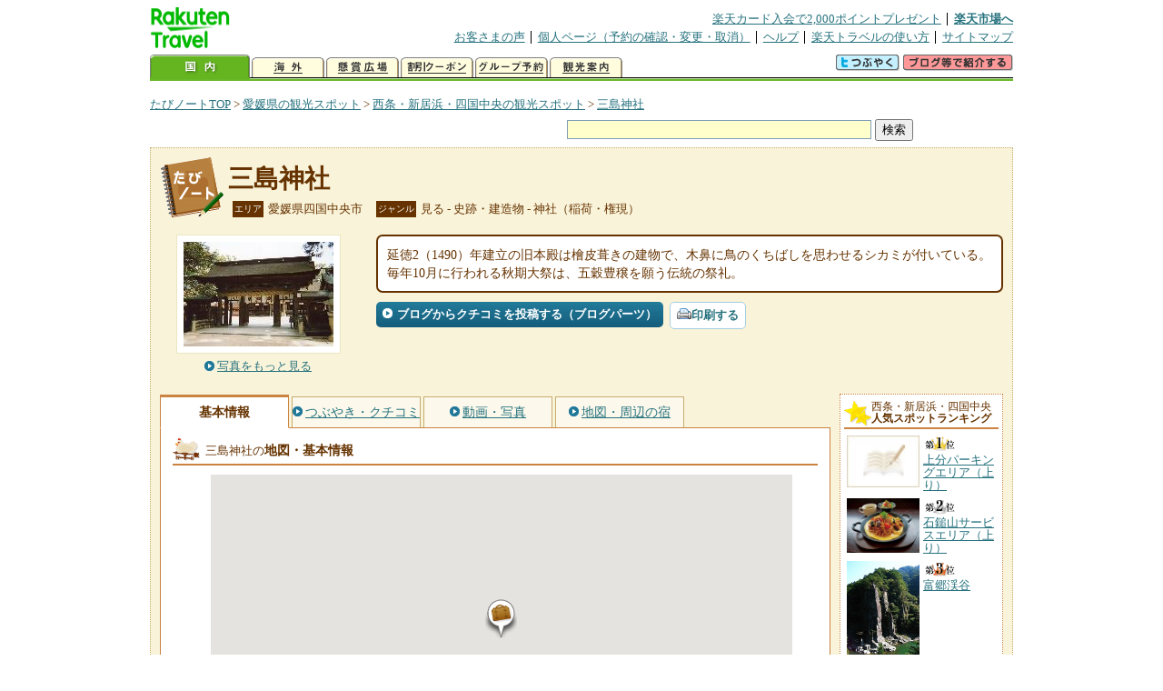

--- FILE ---
content_type: text/html
request_url: https://kanko.travel.rakuten.co.jp/ehime/spot/S38000097.html
body_size: 6047
content:
<!DOCTYPE HTML PUBLIC "-//W3C//DTD HTML 4.01 Transitional//EN" "http://www.w3.org/TR/html4/loose.dtd">
<html xmlns="http://www.w3.org/1999/xhtml" xml:lang="ja" lang="ja" dir="ltr" xmlns:og="http://ogp.me/ns#" xmlns:mixi="http://mixi-platform.com/ns#" xmlns:fb="http://www.facebook.com/2008/fbml">
<head>
<meta http-equiv="Content-Type" content="text/html; charset=Shift_JIS">
<meta http-equiv="Content-Script-Type" content="text/javascript">
<meta http-equiv="Content-Style-Type" content="text/css">
<meta name="description" content="楽天トラベルの観光情報サイト。三島神社の観光情報盛りだくさん！ 三島神社の地図・住所・電話番号などの基本情報を掲載しています。">
<meta name="keywords" content="三島神社,観光,愛媛県,四国中央市,楽天">
<meta name="viewport" content="width=device-width,initial-scale=1.0,minimum-scale=1.0,maximum-scale=2.0,user-scalable=yes">
<meta property="og:title" content="楽天トラベル: 三島神社 （たびノート）">
<meta property="og:type" content="article">
<meta property="og:url" content="https://kanko.travel.rakuten.co.jp/ehime/spot/S38000097.html">
<meta property="og:image" content="https://img.travel.rakuten.co.jp/share/img_community/spot/2008/04/15/37595v.jpg">
<meta property="og:site_name" content="楽天トラベル:たびノート">
<meta property="og:description" content="楽天トラベルの観光情報サイト。三島神社の観光情報盛りだくさん！ 三島神社の地図・住所・電話番号などの基本情報を掲載しています。">
<link rel="canonical" href="https://kanko.travel.rakuten.co.jp/ehime/spot/S38000097.html">
<link rel="stylesheet" type="text/css" href="https://img.travel.rakuten.co.jp/share/themes/kanko/css/import.css">
<link rel="stylesheet" type="text/css" href="https://img.travel.rakuten.co.jp/share/themes/kanko/css/smp.css" media="only screen and (max-device-width:480px)" > 
<link rel="stylesheet" type="text/css" href="https://img.travel.rakuten.co.jp/share/common/css/thickbox.css" media="screen" />
<link rel="alternate" media="handheld" type="text/html" href="http://m.travel.rakuten.co.jp/kanko/ehime/S38000097.html">
<script type="text/javascript" src="https://img.travel.rakuten.co.jp/share/common/js/lib/jquery/jquery.js"></script>
<script type="text/javascript" src="https://img.travel.rakuten.co.jp/share/common/js/rakutenTr_thickbox_v20090811.js"></script>
<title>楽天トラベル:三島神社（たびノート）</title>
</head>
<body id="spotIndex">
<div id="widewrapper">
<!--START_HEADER-->
<div id="grpheaderArea">
<p id="grpSiteID"><a href="//travel.rakuten.co.jp/"><img src="https://img.travel.rakuten.co.jp/package/ana/images/logo_travel_w89.gif" alt="楽天トラベル" width="89" height="45" class="serviceLogo"></a></p>


<dl id="grpRemoteNav">
<dt>楽天グループ関連</dt>
<dd class="grpRelation">
<ul><!--
--><li><a href="//ad2.trafficgate.net/t/r/1367/1441/99636_99636/">楽天カード入会で2,000ポイントプレゼント</a></li><!--
--><li class="grpHome"><a href="//www.rakuten.co.jp/">楽天市場へ</a></li><!--
--></ul>
</dd>
<dt>補助メニュー</dt>
<dd class="grpSiteUtility">
<ul><!--
--><li><a href="//travel.rakuten.co.jp/auto/tabimado_bbs_top.html">お客さまの声</a></li><!--
--><li><a href="https://aps1.travel.rakuten.co.jp/portal/my/prv_page.first">個人ページ（予約の確認・変更・取消）</a></li><!--
--><li><a href="//travel.rakuten.co.jp/help/">ヘルプ</a></li><!--
--><li><a href="//travel.rakuten.co.jp/howto/">楽天トラベルの使い方</a></li><!--
--><li class="grpLast"><a href="//travel.rakuten.co.jp/sitemap/">サイトマップ</a></li><!--
--></ul>
</dd>
</dl>
<dl id="sectionNav" class="scndLyr">
<dt>主なカテゴリー</dt>
<dd class="menuList">
<ul><!--
--><li id="tabKokunai"><span class="current">国内</span></li><!--
--><li id="tabKaigai"><a href="//travel.rakuten.co.jp/kaigai/index.html">海外</a></li><!--
--><li id="tabKenshou"><a href="//img.travel.rakuten.co.jp/image/tr/hs/prsnt/Vftj7/">懸賞広場</a></li><!--
--><li id="tabCoupon"><a href="//img.travel.rakuten.co.jp/image/tr/userm/rakupon/Ko0VY/">割引クーポン</a></li><!--
--><li id="tabAinori"><a href="//img.travel.rakuten.co.jp/image/tr/hs/grptr/zDa1q/">グループ予約</a></li><!--
--><li id="tabTabinote"><a href="//kanko.travel.rakuten.co.jp/">観光案内</a><!--
--></ul>
</dd>
<dd class="grpExpansionArea">
<p><a href="" id="RakutoraTwitter"><img src="https://img.travel.rakuten.co.jp/share/themes/header/images/btnTwitter.gif"></a>
<span id="affiliateBanner"></span>
</p>
</dd>
<script src="https://img.travel.rakuten.co.jp/share/common/js/RakutoraTwitter_kanko.js"></script>
<script src="https://img.travel.rakuten.co.jp/share/common/js/rakutenTr_affiliate.js" type="text/javascript"></script>
<script>
<!--
new RakutoraTwitter().makeUrl(document.title, document.URL);
try{
rakutenTr_affiliate.putTextLinkAnchor(window.location, "affiliateBanner");
} catch (e) {}
-->
</script>
</dl>
</div>
<!--END_HEADER-->
<!--START_MAIN_CONTENTS-->
<div id="locationArea">
<p>
<a href="https://kanko.travel.rakuten.co.jp/">たびノートTOP</a> &gt;
<a href="https://kanko.travel.rakuten.co.jp/ehime/">愛媛県の観光スポット</a> &gt;
<a href="https://kanko.travel.rakuten.co.jp/ehime/region/saijo.html">西条・新居浜・四国中央の観光スポット</a> &gt;
<strong class="grpLocationLocus">
<a href="https://kanko.travel.rakuten.co.jp/ehime/spot/S38000097.html">三島神社</a>
</strong>
</p>
<!--/locationArea--></div>
<div id="searchArea">
<form id="cse-search-box" method="post" action="https://kanko.travel.rakuten.co.jp/tabinote/word/sjisKwSearch/">
<div>
<input type="text" name="f_query" size="40" class="textfield"/>
<input type="submit" value="検索" class="submit"/>
<input type="hidden" id="f_page" value="1" name="f_page" />
</div>
</form>
<!--/#searchArea--></div>
<div id="contentsArea">
<div id="titleArea">
<h1>
<a href="https://kanko.travel.rakuten.co.jp/ehime/spot/S38000097.html">三島神社</a>
</h1>
<dl class="titleCategory">
<dt>エリア</dt>
<dd>愛媛県四国中央市</dd>
<dt>ジャンル</dt>
<dd>見る&nbsp;-&nbsp;史跡・建造物&nbsp;-&nbsp;神社（稲荷・権現）</dd>
</dl>
<!--/titleArea--></div>
<div id="captionArea">
<div class="photo">
<img src="https://img.travel.rakuten.co.jp/share/img_community/spot/2008/04/15/37595v.jpg" alt="三島神社・写真">
<p class="more"><a href="https://web.travel.rakuten.co.jp/portal/my/kanko_pop_image.main?f_flg=S&f_id=38000097&f_pic_no=1&TB_iframe=true&height=600&width=600&static=true" title="三島神社の写真" class="thickbox"><span>写真をもっと見る</span></a></p>
<!--/photo--></div>
<p class="comment"><span>
延徳2（1490）年建立の旧本殿は檜皮葺きの建物で、木鼻に鳥のくちばしを思わせるシカミが付いている。毎年10月に行われる秋期大祭は、五穀豊穣を願う伝統の祭礼。
</span></p>
<ul class="button">
<li id="btBlog"><a href="https://kanko.travel.rakuten.co.jp/ehime/spot/S38000097_blogentry.html"><span>ブログからクチコミを投稿する（ブログパーツ）</span></a></li>
</ul>
<div class="social">
</div>
<!--/captionArea--></div>
<div id="primaryArea">
<ul class="spotNav">
<li><strong>基本情報</strong></li>
<li><a href="https://kanko.travel.rakuten.co.jp/ehime/spot/S38000097_review.html"><span>つぶやき・クチコミ</span></a></li>
<li><a href="https://kanko.travel.rakuten.co.jp/ehime/spot/S38000097_photo.html"><span>動画・写真</span></a></li>
<li><a href="https://kanko.travel.rakuten.co.jp/ehime/spot/S38000097_hotel.html"><span>地図・周辺の宿</span></a></li>
</ul>
<div class = "mainBox">
<div id="basic">
<h2>三島神社の<span>地図・基本情報</span></h2>
<div id="Map" style="width:640px; height:360px; margin-left: auto; margin-right: auto;">
<!--/.map--></div>
<script type="text/javascript">
<!--
rakutenMapTr_spotIdo = 33.985131;
rakutenMapTr_spotKdo = 133.544519;
spot_name = "三島神社";
//-->
</script>
<script type="text/javascript" src="https://maps.googleapis.com/maps/api/js?language=ja&key=AIzaSyAy_iHNymEpuybZnY_bM70Z4y57vVuG5ho"></script>
<script src="https://img.travel.rakuten.co.jp/share/gmap/js/googleMap.js?_20150917" type="text/javascript"></script>
<script src="https://img.travel.rakuten.co.jp/share/gmap/js/googleMap.config.simple.spot.js" type="text/javascript"></script>
<ul class="button">
<li><a href="https://kanko.travel.rakuten.co.jp/ehime/spot/S38000097_hotel.html"><span>大きなスクロール地図<span class="route">・ルート検索</span>を見る</span></a></li>
</ul>
<table class="info">
<tr>
<th scope="row">住所</th>
<td>愛媛県四国中央市三島宮川１丁目１－５３</td>
</tr>
<tr>
<th scope="row">アクセス</th>
<td>JR予讃線伊予三島駅から徒歩15分</td>
</tr>
<tr>
<th scope="row">営業期間</th>
<td>通年</td>
</tr>
<tr>
<th scope="row">営業時間</th>
<td>境内自由</td>
</tr>
<tr>
<th scope="row">休業日</th>
<td>無休</td>
</tr>
<tr>
<th scope="row">料金</th>
<td>情報なし</td>
</tr>
<tr>
<th scope="row">駐車場</th>
<td>あり</td>
</tr>
<tr>
<th scope="row">駐車台数</th>
<td>30台</td>
</tr>
<tr>
<th scope="row">駐車料金</th>
<td>無料</td>
</tr>
<tr>
<th scope="row">電話</th>
<td>
0896-23-3626
</td>
</tr>
</table>
<!--/#basic--></div>
<!--/.mainBox--></div>
<!--/#primaryArea--></div>
<div id="secondaryArea">
<div class="mainBox rankBox" id="spotRank">
<h3><span>西条・新居浜・四国中央</span><br>人気スポットランキング</h3>
<ol>
<li class="ranking01"><a href="https://kanko.travel.rakuten.co.jp/ehime/spot/S38011326.html">
<img src="https://img.travel.rakuten.co.jp/share/themes/kanko/images/photo_nophoto_70.jpg" alt="">
<span>上分パーキングエリア（上り）</span>
</a></li>
<form name="rank_data">
<input type="hidden" name="spotName" value="上分パーキングエリア（上り）">
<input type="hidden" name="spotIdo" value="122332.37">
<input type="hidden" name="spotKdo" value="480923.79">
<input type="hidden" name="spotUrl" value="https://kanko.travel.rakuten.co.jp/ehime/spot/S38011326.html">
</form>
<li class="ranking02"><a href="https://kanko.travel.rakuten.co.jp/ehime/spot/S38011322.html">
<img src="https://img.travel.rakuten.co.jp/kanko/thumb/38011322_3849_1.jpg" alt="">
<span>石鎚山サービスエリア（上り）</span>
</a></li>
<form name="rank_data">
<input type="hidden" name="spotName" value="石鎚山サービスエリア（上り）">
<input type="hidden" name="spotIdo" value="121976.79">
<input type="hidden" name="spotKdo" value="479205.19">
<input type="hidden" name="spotUrl" value="https://kanko.travel.rakuten.co.jp/ehime/spot/S38011322.html">
</form>
<li class="ranking03"><a href="https://kanko.travel.rakuten.co.jp/ehime/spot/S38000121.html">
<img src="https://img.travel.rakuten.co.jp/kanko/thumb/38000121_3290_1.jpg" alt="">
<span>富郷渓谷</span>
</a></li>
<form name="rank_data">
<input type="hidden" name="spotName" value="富郷渓谷">
<input type="hidden" name="spotIdo" value="122027.38">
<input type="hidden" name="spotKdo" value="480552.74">
<input type="hidden" name="spotUrl" value="https://kanko.travel.rakuten.co.jp/ehime/spot/S38000121.html">
</form>
<li class="ranking04"><a href="https://kanko.travel.rakuten.co.jp/ehime/spot/S38011277.html">
<img src="https://img.travel.rakuten.co.jp/kanko/thumb/38011277_3350_12.jpg" alt="">
<span>アサヒビール四国工場（見学）</span>
</a></li>
<form name="rank_data">
<input type="hidden" name="spotName" value="アサヒビール四国工場（見学）">
<input type="hidden" name="spotIdo" value="122167.1">
<input type="hidden" name="spotKdo" value="479475.77">
<input type="hidden" name="spotUrl" value="https://kanko.travel.rakuten.co.jp/ehime/spot/S38011277.html">
</form>
<li class="ranking05"><a href="https://kanko.travel.rakuten.co.jp/ehime/spot/S38011327.html">
<img src="https://img.travel.rakuten.co.jp/kanko/thumb/38011327_3849_2.jpg" alt="">
<span>入野パーキングエリア（上り）</span>
</a></li>
<form name="rank_data">
<input type="hidden" name="spotName" value="入野パーキングエリア（上り）">
<input type="hidden" name="spotIdo" value="122204.68">
<input type="hidden" name="spotKdo" value="480330.35">
<input type="hidden" name="spotUrl" value="https://kanko.travel.rakuten.co.jp/ehime/spot/S38011327.html">
</form>
<form name="rank_data">
<input type="hidden" name="spotName" value="新居浜市市民の森">
<input type="hidden" name="spotIdo" value="122197.58">
<input type="hidden" name="spotKdo" value="480088.91">
<input type="hidden" name="spotUrl" value="https://kanko.travel.rakuten.co.jp/ehime/spot/S38010326.html">
</form>
<form name="rank_data">
<input type="hidden" name="spotName" value="マリンパーク新居浜キャンプ場">
<input type="hidden" name="spotIdo" value="122354">
<input type="hidden" name="spotKdo" value="479998">
<input type="hidden" name="spotUrl" value="https://kanko.travel.rakuten.co.jp/ehime/spot/S38010325.html">
</form>
<form name="rank_data">
<input type="hidden" name="spotName" value="石岡神社">
<input type="hidden" name="spotIdo" value="122033.83">
<input type="hidden" name="spotKdo" value="479270.76">
<input type="hidden" name="spotUrl" value="https://kanko.travel.rakuten.co.jp/ehime/spot/S38010239.html">
</form>
<form name="rank_data">
<input type="hidden" name="spotName" value="湯之谷温泉">
<input type="hidden" name="spotIdo" value="122002.67">
<input type="hidden" name="spotKdo" value="479399.6">
<input type="hidden" name="spotUrl" value="https://kanko.travel.rakuten.co.jp/ehime/spot/S38000983.html">
</form>
<form name="rank_data">
<input type="hidden" name="spotName" value="マイントピア別子">
<input type="hidden" name="spotIdo" value="122033.26">
<input type="hidden" name="spotKdo" value="479923.34">
<input type="hidden" name="spotUrl" value="https://kanko.travel.rakuten.co.jp/ehime/spot/S38000547.html">
</form>
<form name="rank_data">
<input type="hidden" name="spotName" value="鞍瀬渓谷">
<input type="hidden" name="spotIdo" value="121594.44">
<input type="hidden" name="spotKdo" value="479017.42">
<input type="hidden" name="spotUrl" value="https://kanko.travel.rakuten.co.jp/ehime/spot/S38000544.html">
</form>
<form name="rank_data">
<input type="hidden" name="spotName" value="前神寺">
<input type="hidden" name="spotIdo" value="121998.66">
<input type="hidden" name="spotKdo" value="479386.26">
<input type="hidden" name="spotUrl" value="https://kanko.travel.rakuten.co.jp/ehime/spot/S38000541.html">
</form>
<form name="rank_data">
<input type="hidden" name="spotName" value="高瀑渓谷">
<input type="hidden" name="spotIdo" value="121604.62">
<input type="hidden" name="spotKdo" value="479108.93">
<input type="hidden" name="spotUrl" value="https://kanko.travel.rakuten.co.jp/ehime/spot/S38000520.html">
</form>
<form name="rank_data">
<input type="hidden" name="spotName" value="石鎚山">
<input type="hidden" name="spotIdo" value="121552.07">
<input type="hidden" name="spotKdo" value="479224">
<input type="hidden" name="spotUrl" value="https://kanko.travel.rakuten.co.jp/ehime/spot/S38000517.html">
</form>
<form name="rank_data">
<input type="hidden" name="spotName" value="別格本山　西山興隆寺">
<input type="hidden" name="spotIdo" value="122047.77">
<input type="hidden" name="spotKdo" value="478898.86">
<input type="hidden" name="spotUrl" value="https://kanko.travel.rakuten.co.jp/ehime/spot/S38000515.html">
</form>
<form name="rank_data">
<input type="hidden" name="spotName" value="別子ライン">
<input type="hidden" name="spotIdo" value="122004.86">
<input type="hidden" name="spotKdo" value="479927.26">
<input type="hidden" name="spotUrl" value="https://kanko.travel.rakuten.co.jp/ehime/spot/S38000127.html">
</form>
<form name="rank_data">
<input type="hidden" name="spotName" value="甌穴">
<input type="hidden" name="spotIdo" value="121890.61">
<input type="hidden" name="spotKdo" value="480286.36">
<input type="hidden" name="spotUrl" value="https://kanko.travel.rakuten.co.jp/ehime/spot/S38000125.html">
</form>
<form name="rank_data">
<input type="hidden" name="spotName" value="東平歴史資料館">
<input type="hidden" name="spotIdo" value="121944.18">
<input type="hidden" name="spotKdo" value="479939.38">
<input type="hidden" name="spotUrl" value="https://kanko.travel.rakuten.co.jp/ehime/spot/S38000111.html">
</form>
<form name="rank_data">
<input type="hidden" name="spotName" value="別子銅山">
<input type="hidden" name="spotIdo" value="121891.72">
<input type="hidden" name="spotKdo" value="479982.62">
<input type="hidden" name="spotUrl" value="https://kanko.travel.rakuten.co.jp/ehime/spot/S38000107.html">
</form>
<form name="rank_data">
<input type="hidden" name="spotName" value="真鍋家住宅">
<input type="hidden" name="spotIdo" value="122451.43">
<input type="hidden" name="spotKdo" value="481099.41">
<input type="hidden" name="spotUrl" value="https://kanko.travel.rakuten.co.jp/ehime/spot/S38000104.html">
</form>
<form name="rank_data">
<input type="hidden" name="spotName" value="赤星山">
<input type="hidden" name="spotIdo" value="122097.79">
<input type="hidden" name="spotKdo" value="480457.93">
<input type="hidden" name="spotUrl" value="https://kanko.travel.rakuten.co.jp/ehime/spot/S38000101.html">
</form>
<form name="rank_data">
<input type="hidden" name="spotName" value="三島神社">
<input type="hidden" name="spotIdo" value="122334.47">
<input type="hidden" name="spotKdo" value="480772.27">
<input type="hidden" name="spotUrl" value="https://kanko.travel.rakuten.co.jp/ehime/spot/S38000097.html">
</form>
<form name="rank_data">
<input type="hidden" name="spotName" value="村山神社">
<input type="hidden" name="spotIdo" value="122244.67">
<input type="hidden" name="spotKdo" value="480445.74">
<input type="hidden" name="spotUrl" value="https://kanko.travel.rakuten.co.jp/ehime/spot/S38000096.html">
</form>
<form name="rank_data">
<input type="hidden" name="spotName" value="石鎚神社中宮成就社">
<input type="hidden" name="spotIdo" value="121632.08">
<input type="hidden" name="spotKdo" value="479272.18">
<input type="hidden" name="spotUrl" value="https://kanko.travel.rakuten.co.jp/ehime/spot/S38011384.html">
</form>
<form name="rank_data">
<input type="hidden" name="spotName" value="石鎚登山ロープウェイ">
<input type="hidden" name="spotIdo" value="121678.96">
<input type="hidden" name="spotKdo" value="479343.55">
<input type="hidden" name="spotUrl" value="https://kanko.travel.rakuten.co.jp/ehime/spot/S38011383.html">
</form>
<form name="rank_data">
<input type="hidden" name="spotName" value="馬立パーキングエリア（上り）">
<input type="hidden" name="spotIdo" value="122070.19">
<input type="hidden" name="spotKdo" value="481079.05">
<input type="hidden" name="spotUrl" value="https://kanko.travel.rakuten.co.jp/ehime/spot/S38011330.html">
</form>
<form name="rank_data">
<input type="hidden" name="spotName" value="入野パーキングエリア（下り）">
<input type="hidden" name="spotIdo" value="122203.15">
<input type="hidden" name="spotKdo" value="480336.66">
<input type="hidden" name="spotUrl" value="https://kanko.travel.rakuten.co.jp/ehime/spot/S38011329.html">
</form>
<form name="rank_data">
<input type="hidden" name="spotName" value="上分パーキングエリア（下り）">
<input type="hidden" name="spotIdo" value="122328.9">
<input type="hidden" name="spotKdo" value="480923.12">
<input type="hidden" name="spotUrl" value="https://kanko.travel.rakuten.co.jp/ehime/spot/S38011328.html">
</form>
<form name="rank_data">
<input type="hidden" name="spotName" value="石鎚山ハイウェイオアシス">
<input type="hidden" name="spotIdo" value="121971.3">
<input type="hidden" name="spotKdo" value="479197.3">
<input type="hidden" name="spotUrl" value="https://kanko.travel.rakuten.co.jp/ehime/spot/S38011324.html">
</form>
<form name="rank_data">
<input type="hidden" name="spotName" value="石鎚山サービスエリア（下り）">
<input type="hidden" name="spotIdo" value="121978.47">
<input type="hidden" name="spotKdo" value="479198.4">
<input type="hidden" name="spotUrl" value="https://kanko.travel.rakuten.co.jp/ehime/spot/S38011323.html">
</form>
</ol>
<p class="update">2026年01月31日更新</p>
<!--/.rankbox--></div>

<div class="mainBox aroundBox" id="around">
<h3>周辺の<br>観光スポット</h3>
<ul>
<li>
<a href="https://kanko.travel.rakuten.co.jp/ehime/spot/S38000088.html">
<img src="https://img.travel.rakuten.co.jp/share/themes/kanko/images/photo_nophoto_70.jpg" width="70" height="70" alt="下柏の大柏">下柏の大柏
</a>
</li>
<li>
<a href="https://kanko.travel.rakuten.co.jp/ehime/spot/S38000091.html">
<img src="https://img.travel.rakuten.co.jp/kanko/thumb/38000091_1.jpg" alt="すすきヶ原の桜" width="80">
すすきヶ原の桜
</a>
</li>
<li>
<a href="https://kanko.travel.rakuten.co.jp/ehime/spot/S38000096.html">
<img src="https://img.travel.rakuten.co.jp/share/themes/kanko/images/photo_nophoto_70.jpg" width="70" height="70" alt="村山神社">村山神社
</a>
</li>
<li>
<a href="https://kanko.travel.rakuten.co.jp/ehime/spot/S38000101.html">
<img src="https://img.travel.rakuten.co.jp/share/themes/kanko/images/photo_nophoto_70.jpg" width="70" height="70" alt="赤星山">赤星山
</a>
</li>
<li>
<a href="https://kanko.travel.rakuten.co.jp/ehime/spot/S38000104.html">
<img src="https://img.travel.rakuten.co.jp/kanko/thumb/23288P072_28_N.JPG" alt="真鍋家住宅" width="80">
真鍋家住宅
</a>
</li>
</ul>
<p class="more"><a href="https://kanko.travel.rakuten.co.jp/ehime/region/saijo.html">西条・新居浜・四国中央の<br>観光スポットをもっと見る</a></p>
<!--/.subBox aroundBox #around--></div>

<!--/secondaryArea--></div>
<!--/contentsArea--></div>
<div id="pagetopArea">
<p class="pagetopCopyright">掲載情報の一部の著作権は提供元企業等に帰属します。 Copyright（C）2026 Shobunsha Publications,Inc. All rights reserved.</p>
<p class="pagetopLink"><a href="#widewrapper">このページのトップへ</a></p>
<!--/pagetopArea--></div>
<!--END_MAIN_CONTENTS-->
<!--START_FOOTER-->
<!-- ========== footer 2023.04.11 ========== -->
<div id="grpRakutenLinkArea">

<div id="grpFooterNav">
<dl>
<dt>サイト基本情報</dt>
<dd>

<ul>
<li><a href="https://travel.rakuten.co.jp/corporate/" rel="nofollow">会社情報</a></li>
<li><a href="https://privacy.rakuten.co.jp/" rel="nofollow">個人情報保護方針</a></li>
<li><a href="https://corp.rakuten.co.jp/csr/">社会的責任[CSR]</a></li>
<li><a href="https://travel.rakuten.co.jp/recruit/">採用情報</a></li>
<li><a href="https://travel.rakuten.co.jp/info/" rel="nofollow">規約集</a></li>
<li><a href="https://travel.rakuten.co.jp/info/hotel_msg.html">資料請求</a></li>
</ul>
<p class="grpCopyright">&copy; Rakuten Group, Inc.</p>

</dd>
</dl>
<!-- /#grpFooterNav --></div>

</div><!-- /div#grpRakutenLinkArea -->

<!-- Google Code start -->
<script type="text/javascript">
/* <![CDATA[ */
var google_conversion_id = 1009382166;
var google_conversion_label = "cX0tCPLd1QMQluan4QM";
var google_custom_params = window.google_tag_params;
var google_remarketing_only = true;
/* ]]> */
</script>
<script type="text/javascript" src="//www.googleadservices.com/pagead/conversion.js">
</script>
<noscript>
<div style="display:inline;">
<img height="1" width="1" style="border-style:none;" alt="" src="//googleads.g.doubleclick.net/pagead/viewthroughconversion/1009382166/?value=0&amp;label=cX0tCPLd1QMQluan4QM&amp;guid=ON&amp;script=0">
</div>
</noscript>
<!-- Google Code finish -->

<!-- ========== /footer ========== -->

<script type="text/javascript">
if("http:" == document.location.protocol) document.write(unescape("%3Cimg src='http://grp02.trc.ashiato.rakuten.co.jp/svc-ashiato/trc?service_id=17'%3E"))
</script>

<script type="text/javascript" src="//img.travel.rakuten.co.jp/share/rtl/js/dserv.js" charset="UTF-8"></script>
<script><!--
(function($) {
    if ($) $(function() {
        try {
            new rtl.Dserv().addSwitchToMbPage();
        } catch(e) {}
    });
})(window.jQuery);
//--></script>

<!--END_FOOTER--> 
<!--/widewrapper--></div>
<!-- Web Analysis Tool START-->
<script language="JavaScript" src="https://img.travel.rakuten.co.jp/share/wat/contents/kanko/spot/spot.js"></script>
<!-- SiteCatalyst code version: H.9.Copyright 1997-2007 Omniture, Inc. More info available at http://www.omniture.com -->
<div id="dynamicElement"></div>
<script language="JavaScript" src="//img.travel.rakuten.co.jp/share/wat/sc/s_code.js"></script>
<script language="JavaScript" src="//img.travel.rakuten.co.jp/share/wat/sc/code_to_paste.js"></script>
<!-- End SiteCatalyst code version: H.9. -->

<!-- Mebius -->
<script type="text/javascript">
var mbHost = (("https:" == document.location.protocol) ? "https://" : "http://");
document.write(unescape("%3Cscript src='" + mbHost + "rd.rakuten.co.jp/js/p_code.js' type='text/javascript'%3E%3C/script%3E"));
</script>
<script type="text/javascript"><!--
	i="6.2994.0";
	n="travel";
	l="travel";
	r=document.referrer;
	document.write(p(i,n,l,r));
//--></script>
<noscript>
    <img src="https://rd.rakuten.co.jp/p/?i=6.2994.0&n=travel&l=travel&r=" />
</noscript>
<!-- /Mebius -->
<script><!--
rt = new rt_sc_variables();
codeToPaste();
--></script>
<!-- Web Analysis Tool END-->
<script type="text/javascript" src="https://img.travel.rakuten.co.jp/share/themes/kanko/js/regular/TabiNote.js"></script>
<form id="driveVia">
<input type="hidden" id="driveLatitude" value="33.98179722">
<input type="hidden" id="driveLongitude" value="133.54785277">
</form>
</body>
</html>


--- FILE ---
content_type: application/javascript
request_url: https://img.travel.rakuten.co.jp/share/gmap/js/googleMap.js?_20150917
body_size: 2346
content:
if(!this.gmap)var gmap={};this.gmap.element||(gmap.element={});var gmap;!function(a){gmap=function(b){function c(){var b=gmap.element.config;if(void 0!==b.center&&void 0!==b.center.datumType&&"tokyo"==b.center.datumType&&""!=b.center.lat&&""!=b.center.lon){var c=b.center.lat,d=b.center.lon;b.center.lat=m(c,d),b.center.lon=n(c,d)}if(void 0!==b.center.icon){var e=new google.maps.Marker({position:new google.maps.LatLng(b.center.lat,b.center.lon),title:b.center.title?b.center.title:"",icon:b.center.icon});x("centerMarker",e)}if(void 0!==b.from&&void 0!==b.from.datumType&&"tokyo"==b.from.datumType&&""!=b.from.lat&&""!=b.from.lon){var f=b.from.lat,g=b.from.lon;b.from.lat=m(f,g),b.from.lon=n(f,g)}var h={center:new google.maps.LatLng(b.center.lat,b.center.lon),zoom:gmap.zlevel["500K"],mapTypeId:google.maps.MapTypeId.ROADMAP,scaleControl:!0,streetViewControl:!0,minZoom:gmap.zlevel["200K_100mile"],styles:[{featureType:"poi",elementType:"labels",stylers:[{visibility:"off"}]}]};a.extend(h,b.mapOptions);var j=new google.maps.Map(document.getElementById(gmap.element.mapId),h);gmap.element.map=j,i(),w(j),u(),I(gmap.element.markers)}var d,e=b.mapId||"Map",f=b.markers||{},g={},h={};gmap.element={mapId:e,map:d,markers:f,markerList:h,initMarkerList:g,config:b};var i=function(){var a=y("centerMarker");void 0!==a&&a.setMap(gmap.element.map)};google.maps.event.addDomListener(window,"load",c)};var b=10695e-8,c=17464e-9,d=.0046017,e=46038e-9,f=83043e-9,g=.01004,h=10696e-8,i=17467e-9,d=.0046017,j=46047e-9,k=83049e-9,l=.010041,m=function(a,e){var f="";if(null!=a&&null!=e){var g=r(a),h=r(e);f=g-g*b+h*c+d}return K(6,f)},n=function(a,b){var c="";if(null!=a&&null!=b){var d=r(a),h=r(b);c=h-d*e-h*f+g}return K(5,c)},o=function(a,b){var c="";return null!=a&&null!=b?(c=a+a*h-b*i-d,s(c)):s(K(2,c))},q=function(a,b){var c="";return null!=a&&null!=b&&(c=b+a*j+b*k-l),s(K(2,c))},r=function(a){return a/3600},s=function(a){return 3600*a},t=new google.maps.DirectionsRenderer({suppressMarkers:!0,suppressInfoWindows:!0,preserveViewport:!1}),u=function(){if("undefined"!=typeof config&&void 0!==config.center&&config.center.lat&&config.center.lon&&void 0!==config.from&&config.from.lat&&config.from.lon){var a={origin:new google.maps.LatLng(config.center.lat,config.center.lon),destination:new google.maps.LatLng(config.from.lat,config.from.lon),travelMode:google.maps.DirectionsTravelMode.WALKING};directionsService=new google.maps.DirectionsService,directionsService.route(a,function(a,b){b==google.maps.DirectionsStatus.OK&&t.setDirections(a)}),t.setMap(gmap.element.map)}},v=function(a){var b=document.createElement("script");b.setAttribute("src",a),document.getElementsByTagName("head")[0].appendChild(b)},w=function(a){void 0!==gmap.element.config.setMapListener&&gmap.element.config.setMapListener(a)},x=function(a,b){void 0===gmap.element.initMarkerList[a]&&(gmap.element.initMarkerList[a]=b)},y=function(a){return gmap.element.initMarkerList[a]},z=function(a,b){void 0===gmap.element.markerList[a]&&(gmap.element.markerList[a]=b)},A=function(a){return gmap.element.markerList[a]},B=function(){var b=gmap.element.markerList;F(b)>0&&(a.each(b,function(a,b){b.setMap(null)}),gmap.element.markerList={})},C=function(b){a.each(b,function(b,c){var d={map:gmap.element.map,position:new google.maps.LatLng(c.latitude,c.longitude),title:c.spotName,url:c.urlSpot,zIndex:google.maps.Marker.MAX_ZINDEX-c.position},e=gmap.element.config;void 0!==e.markerIconUrl?d.icon=e.markerIconUrl(c):void 0!==c.icon&&(d.icon=c.icon),a.extend(d,e.markerOptions);var f=new google.maps.Marker(d);void 0!==e.setMarkerListener&&e.setMarkerListener(f,c),z(b,f)})},D=function(b){var c=gmap.element.config;a.each(b,function(a,b){var d=A(a);if(void 0!==c.markerIconUrl){var e=c.markerIconUrl(b);d.setIcon(e)}d.setZIndex(google.maps.Marker.MAX_ZINDEX-b.position)})},E=function(b){var c=new google.maps.LatLngBounds;a.each(b,function(a,b){Math.abs(b.latitude)<90&&Math.abs(b.longitude)<180&&c.extend(new google.maps.LatLng(b.latitude,b.longitude))}),gmap.element.map.fitBounds(c)},F=function(a){var b=0;for(p in a)a.hasOwnProperty(p)&&b++;return b},G=function(a){F(a)>0&&(C(a),D(a))},H=function(a){B(),F(a)>0&&(C(a),D(a))},I=function(a){G(a),F(a)>0&&E(a)},J=function(a){google.maps.OverlayView.call(this),this.offsetVertical_=-145,this.offsetHorizontal_=10,a&&this.open(a)},K=function(a,b){var c=Math.pow(10,a);return Math.ceil(b*c)/c};J.prototype=a.extend({},google.maps.OverlayView.prototype,{open:function(a){a&&(a.map&&(this.map_=a.map,this.setMap(this.map_)),a.latlng&&(this.latlng_=a.latlng),a.hotel&&(this.content_=gmap.element.config.createInfoContent(a.hotel)))},close:function(){this.setMap(null)},remove:function(){this.div_&&(this.div_.parentNode.removeChild(this.div_),this.div_=null)},draw:function(){if(this.createElement(),this.div_){var a=this.getProjection().fromLatLngToDivPixel(this.latlng_);a&&(this.div_.style.left=Math.floor(a.x)+this.offsetHorizontal_+"px",this.div_.style.top=Math.floor(a.y)+this.offsetVertical_+"px",this.div_.style.display="block")}},createElement:function(){function b(a){return function(){a.setMap(null)}}var c=this.getPanes(),d=this.div_;if(d)d.parentNode!=c.floatPane&&(d.parentNode.removeChild(d),c.floatPane.appendChild(d));else{d=this.div_=this.content_,a(".hotelBox",d).click(function(b){var c=a(b.target);if(!c.is("a")&&!c.parent().is("a"))return!1});var e=a(".tbClose",d);1==e.length&&google.maps.event.addDomListener(e[0],"click",b(this)),c.floatPane.appendChild(d),this.panMap()}},panMap:function(){var a=this.map_;a.getBounds()&&a.setCenter(this.latlng_)}}),J=new J;var L=function(a,b){J.open({latlng:a.getPosition(),map:gmap.element.map,hotel:b})};gmap.getDirection=u,gmap.getWGSLat=m,gmap.getWGSLon=n,gmap.getTKYLat=o,gmap.getTKYLon=q,gmap.getGoogleMapMarker=A,gmap.setGoogleMapMarker=z,gmap.callAPI=v,gmap.setMapListener=w,gmap.addMarker=C,gmap.initMarkerIcon=D,gmap.resizeMap=E,gmap.countObject=F,gmap.displayMarkers=G,gmap.initDisplayMarkers=I,gmap.refreshMarkers=H,gmap.openInfoWindow=L,gmap.infoWindow=J,gmap.zlevel={"10M":0,"5M":1,"2M":2,"1M":3,"500K":4,"200K_100mile":5,"200K_50mile":6,"100K":7,"50K":8,"20K":9,"10K":10,"5K":11,"2K":12,"1K":13,500:14,"200_500feet":15,"200_200feet":16,100:17,50:18,20:19,10:20}}(jQuery);
//# sourceMappingURL=googleMap.map